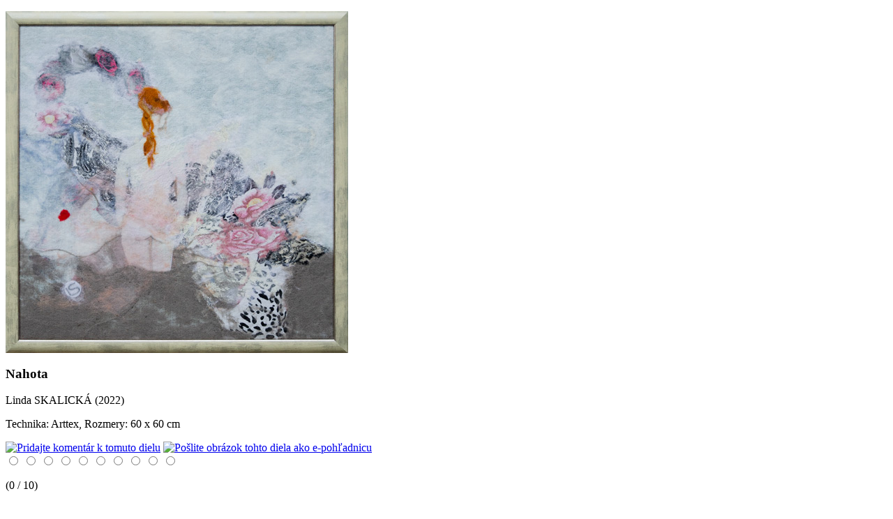

--- FILE ---
content_type: text/html
request_url: http://www.dieladielka.sk/sortiment/dielo/7355
body_size: 2161
content:
<!DOCTYPE html PUBLIC "-//W3C//DTD XHTML 1.0 Transitional//EN"
"http://www.w3.org/TR/xhtml1/DTD/xhtml1-transitional.dtd">
<html xmlns="http://www.w3.org/1999/xhtml" xmlns:og="http://opengraphprotocol.org/schema/" xmlns:fb="http://www.facebook.com/2008/fbml" xml:lang="sk" lang="sk" dir="ltr">
<head>
<title>Linda SKALICKÁ - Nahota</title>
<meta http-equiv="Content-Type" content="text/html; charset=windows-1250" />
<meta name="author" content="Ivan Ladziansky" />
<meta name="description" content="Nahota - originálne dielo od Lindy Skalickej" />
<meta name="keywords" content="Skalická, Linda, tapiséria, nahota" />
<meta name="verify-v1" content="5IXPmhRR9qBTzp30xdOMYRuR6r1DYRJWuUvG9V7VvUM=" />
<link rel="StyleSheet" href="https://www.dieladielka.sk/temy/web/dieladielka/css/monitor.css" type="text/css" media="screen" />
<link rel="shortcut icon" type="image/x-icon" href="/favicon.ico" />
<link rel="icon" type="image/png" href="https://www.dieladielka.sk/favicon.png" />
<link rel="stylesheet" href="https://www.dieladielka.sk/temy/web/dieladielka/css/colorbox.css" type="text/css" media="screen" />
  <!--[if IE]><link rel="stylesheet" href="https://www.dieladielka.sk/temy/web/dieladielka/css/colorbox-ie.css" type="text/css" media="screen" title="example" /><![endif]-->
  <link rel="stylesheet" type="text/css" href="https://www.dieladielka.sk/temy/web/dieladielka/css/jquery.ui.stars.css"/><script language="javascript" type="text/javascript" src="https://www.dieladielka.sk/includes/jquery-1.5.1.min.js"></script>
  <script language="javascript" type="text/javascript" src="https://www.dieladielka.sk/includes/jquery.colorbox.js"></script><script type="text/javascript" src="https://www.dieladielka.sk/includes/jquery-ui-1.8.1.custom.min.js"></script>
  <script type="text/javascript" src="https://www.dieladielka.sk/includes/jquery.ui.stars.js"></script>  
  <script type="text/javascript">
    $(document).ready((function(){
      $("#hodnotenie").show();
      $("#hodnotenie").children().not(":radio").hide();
      $("#hodnotenie").stars({
        cancelShow:false,
        oneVoteOnly:true,
        split:2,
        disabled:false,
        callback:function(ui, type, value){
          $.post("hodnotenie.php", {rate:value, id:7355}, function(data){
            var _data = Math.ceil(data);
            ui.select(_data);
            $("#avg").text('(' + (Math.round(data*10)/10) + ' / 10)');
          });
        }
      });
      $('a.link_close').click(function(){
        parent.location.href = this.href;
        parent.$.fn.colorbox.close();
        return false;
      });
      $("#icomm").hover(
        function () {
          $(this).attr("src", "https://www.dieladielka.sk/temy/web/dieladielka/images/icommo.gif");
        }, 
        function () {
          $(this).attr("src", "https://www.dieladielka.sk/temy/web/dieladielka/images/icomm.gif");
        }
      );
      $("#imail").hover(
        function () {
          $(this).attr("src", "https://www.dieladielka.sk/temy/web/dieladielka/images/imailo.gif");
        }, 
        function () {
          $(this).attr("src", "https://www.dieladielka.sk/temy/web/dieladielka/images/imail.gif");
        }
      );       
    }));
  </script>
<meta property="og:title" content="Linda SKALICKÁ - Nahota"/>
<meta property="og:url" content=""/>
<meta property="og:site_name" content="Diela a Dielka - Banská Štiavnica"/>
<meta property="og:type" content="product"/>
<meta property="og:image" content="http://www.dieladielka.sk/stranka_data/moduly/sortiment_1/dielo/7355/m_linda_skalick_nahota_1668091510.jpg"/>
<meta property="fb:admins" content="1329434176"/>
</head>
<body><div id="kontajner_pop_3">
<div id="dielo_foto"><p><img src="http://www.dieladielka.sk/stranka_data/moduly/sortiment_1/dielo/7355/v_linda_skalick_nahota_1668091510.jpg" width="491" height="490" alt="Linda SKALICKÁ - Nahota (2022), Technika: Arttex, Rozmery: 60 x 60 cm" title="Linda SKALICKÁ - Nahota (2022), Technika: Arttex, Rozmery: 60 x 60 cm" border="0" /><br /></p></div>
<div id="alt_obrazok"><h3>Nahota</h3><p>Linda SKALICKÁ (2022)</p><p class="appendix">Technika: Arttex, Rozmery: 60 x 60 cm</p></div>
<div id="bodko_ciara"></div>
<div id="dielo_spodok">
<div id="dielo_odkazy">
<a href="https://www.dieladielka.sk/sortiment/dielo-komentare/7355/" title="Pridajte komentár k tomuto dielu"><img id="icomm" src="https://www.dieladielka.sk/temy/web/dieladielka/images/icomm.gif" alt="Pridajte komentár k tomuto dielu" /></a>
<a href="https://www.dieladielka.sk/sortiment/pohladnica/7355/" title="Pošlite obrázok tohto diela ako e-pohľadnicu"><img id="imail" src="https://www.dieladielka.sk/temy/web/dieladielka/images/imail.gif" alt="Pošlite obrázok tohto diela ako e-pohľadnicu" /></a>
</div>
<div id="dielo_hodnotenie"><form id="hodnotenie" action="" method="post">
<input type="radio" name="rate" value="1" title="1" id="rate1" />
<input type="radio" name="rate" value="2" title="2" id="rate2" />
<input type="radio" name="rate" value="3" title="3" id="rate3" />
<input type="radio" name="rate" value="4" title="4" id="rate4" />
<input type="radio" name="rate" value="5" title="5" id="rate5" />
<input type="radio" name="rate" value="6" title="6" id="rate6" />
<input type="radio" name="rate" value="7" title="7" id="rate7" />
<input type="radio" name="rate" value="8" title="8" id="rate8" />
<input type="radio" name="rate" value="9" title="9" id="rate9" />
<input type="radio" name="rate" value="10" title="10" id="rate10" />
</form>
<p id="avg">(0 / 10)</p></div>
</div>
<div id="dielo_cena"><p>&nbsp;Dielo je v aktuálnej ponuke.&nbsp;<strong>Cena:&nbsp;950,00 EUR</strong></p></div>
<div class="koniec_float_6"></div>
<div class="koniec koniec-dielo"></div>
<div id="skryte-odkazy"><p>

<a href="http://www.dieladielka.sk/o-nas/banska-stiavnica/2/" >Banská Štiavnica</a>
 | <a href="http://www.galeria.dieladielka.sk" >Galéria</a>
 | <a href="http://www.google.sk/" >Google</a>
 | <a href="http://www.dieladielka.sk/o-nas/odkazy-links/" >Linky</a>
 | <a href="http://obrazy.dieladielka.sk" >Obrazy</a>
 | <a href="http://www.dieladielka.sk/novinky" >obrazy - novinky</a>
 | <a href="http://liptak.dieladielka.sk" >Obrazy Fera Liptáka</a>
 | <a href="http://www.katarinavavrova.dieladielka.sk" >obrazy Kataríny Vavrovej</a>
 | <a href="http://www.obrazy-obrazky.sk" >obrazy-obrázky</a>
 | <a href="http://www.obrazy.name" >obrazy-obrazky</a>
 | <a href="http://www.dieladielka.sk/o-nas/obrazy-umenie-galeria/" >Originálne obrazy - umenie</a>
 | <a href="http://www.predajobrazov.dieladielka.sk" >Predaj obrazov - obrazy umenie</a>
 | <a href="http://www.slovak-art.eu" >Slovak-art</a>
 | <a href="http://www.dieladielka.sk/novinky/autori-1/" >umelci -  autori</a>
 | <a href="http://www.umenie.dieladielka.sk" >umenie</a>
 | <a href="http://www.umenie.name/" >umenie.name</a>
 | <a href="http://www.umenie.org" >výtvarné umenie</a>
</p></div>
</div>
</body>
</html>
